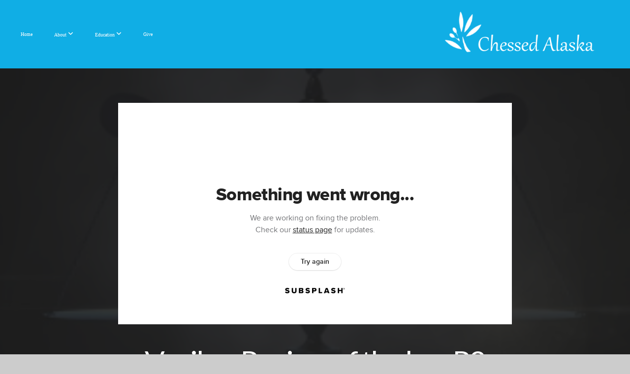

--- FILE ---
content_type: text/html; charset=utf-8
request_url: https://subsplash.com/u/-JDM42Q/media/embed/d/hf26qrs?&info=0
body_size: 15547
content:
<!DOCTYPE html><html lang="en"><head><meta charSet="utf-8"/><meta name="viewport" content="width=device-width, initial-scale=1"/><link rel="stylesheet" href="https://assets.prod.subsplash.io/web-app/_next/static/css/1b6dc5a8b7dea857.css" data-precedence="next"/><link rel="preload" as="script" fetchPriority="low" href="https://assets.prod.subsplash.io/web-app/_next/static/chunks/webpack-53c6ca6fa18ac19e.js"/><script src="https://assets.prod.subsplash.io/web-app/_next/static/chunks/4bd1b696-234880969d896f6e.js" async=""></script><script src="https://assets.prod.subsplash.io/web-app/_next/static/chunks/2532-7b7ee97ffc701e13.js" async=""></script><script src="https://assets.prod.subsplash.io/web-app/_next/static/chunks/main-app-c33b49cb82efab2d.js" async=""></script><script src="https://assets.prod.subsplash.io/web-app/_next/static/chunks/app/layout-5c8a90300a905918.js" async=""></script><script src="https://assets.prod.subsplash.io/web-app/_next/static/chunks/82316aac-948ad82ac4d03b29.js" async=""></script><script src="https://assets.prod.subsplash.io/web-app/_next/static/chunks/9189-92d83ebb837af5f1.js" async=""></script><script src="https://assets.prod.subsplash.io/web-app/_next/static/chunks/app/error-e84e184e78a4a2c2.js" async=""></script><script src="https://assets.prod.subsplash.io/web-app/_next/static/chunks/2626716e-0e20cf3728847630.js" async=""></script><script src="https://assets.prod.subsplash.io/web-app/_next/static/chunks/1e4a01de-7d53026235bfbc82.js" async=""></script><script src="https://assets.prod.subsplash.io/web-app/_next/static/chunks/13b76428-451751db6b930d67.js" async=""></script><script src="https://assets.prod.subsplash.io/web-app/_next/static/chunks/542ea986-ec287d4fec3b5165.js" async=""></script><script src="https://assets.prod.subsplash.io/web-app/_next/static/chunks/e37a0b60-2fb0f1ad7fd9ae68.js" async=""></script><script src="https://assets.prod.subsplash.io/web-app/_next/static/chunks/794d257c-ba4101535445c307.js" async=""></script><script src="https://assets.prod.subsplash.io/web-app/_next/static/chunks/1126-1850a116fc9bdfed.js" async=""></script><script src="https://assets.prod.subsplash.io/web-app/_next/static/chunks/5989-06a37717295b7821.js" async=""></script><script src="https://assets.prod.subsplash.io/web-app/_next/static/chunks/1239-e2d2534021e23c3f.js" async=""></script><script src="https://assets.prod.subsplash.io/web-app/_next/static/chunks/8879-a5dd34a06faae31f.js" async=""></script><script src="https://assets.prod.subsplash.io/web-app/_next/static/chunks/app/%5BcustomPath%5D/(nav)/%5B...catchall%5D/page-be19e88abf742957.js" async=""></script><script src="https://assets.prod.subsplash.io/web-app/_next/static/chunks/app/%5BcustomPath%5D/(nav)/media/embed/d/%5Bid%5D/not-found-67e152e91f9e8fd1.js" async=""></script><script src="https://assets.prod.subsplash.io/web-app/_next/static/chunks/app/global-error-4fb6d617e8b83095.js" async=""></script><script src="https://assets.prod.subsplash.io/web-app/_next/static/chunks/app/%5BcustomPath%5D/(nav)/error-6cd90ab0263f6592.js" async=""></script><script src="https://assets.prod.subsplash.io/web-app/_next/static/chunks/87e9e1a7-83be2cc0a85041ee.js" async=""></script><script src="https://assets.prod.subsplash.io/web-app/_next/static/chunks/6013-675ae4b5d606209a.js" async=""></script><script src="https://assets.prod.subsplash.io/web-app/_next/static/chunks/7070-f62a96be0e629dc1.js" async=""></script><script src="https://assets.prod.subsplash.io/web-app/_next/static/chunks/app/%5BcustomPath%5D/(nav)/media/embed/d/%5Bid%5D/page-ebe621ef94a32e00.js" async=""></script><script src="https://assets.prod.subsplash.io/web-app/_next/static/chunks/9037-663f1345a769e828.js" async=""></script><script src="https://assets.prod.subsplash.io/web-app/_next/static/chunks/app/%5BcustomPath%5D/layout-8abdabe0646ee0b8.js" async=""></script><meta name="theme-color" content="#37c0f2"/><title>Vayikra Review of the law P2 - Chessed Alaska</title><meta name="robots" content="index, follow"/><meta name="googlebot" content="index, follow"/><meta name="fb:app_id" content="462626960493104"/><meta property="og:title" content="Vayikra Review of the law P2"/><meta property="og:description" content="Content from Vayikra Review of the law P2"/><meta property="og:site_name" content="Chessed Alaska"/><meta property="og:image" content="https://images.subsplash.com/image.jpg?id=4fca55b1-1cb9-43df-88ee-5bfbc2e1b0bd&amp;w=1280&amp;h=720"/><meta property="og:image:width" content="1280"/><meta property="og:image:height" content="720"/><meta property="og:type" content="video.movie"/><meta name="twitter:card" content="summary_large_image"/><meta name="twitter:title" content="Vayikra Review of the law P2"/><meta name="twitter:description" content="Content from Vayikra Review of the law P2"/><meta name="twitter:image" content="https://images.subsplash.com/image.jpg?id=4fca55b1-1cb9-43df-88ee-5bfbc2e1b0bd&amp;w=1280&amp;h=720"/><meta name="twitter:image:width" content="1280"/><meta name="twitter:image:height" content="720"/><link rel="icon" href="/u/-JDM42Q/icon?d136b0183752345a" type="image/png" sizes="32x32"/><script>(self.__next_s=self.__next_s||[]).push([0,{"children":"window['__ENV'] = {\"NEXT_PUBLIC_STRIPE_KEY\":\"pk_live_NtK3fbPWR8llwyhtcNcNTXcc\",\"NEXT_PUBLIC_EUA_RECAPTCHA_SITE_KEY\":\"6LehYNsrAAAAAHzfx52xAIoealmafbJA7eFoq6li\",\"NEXT_PUBLIC_SITES_HOST\":\"https://sites.subsplash.com\",\"NEXT_PUBLIC_ENCODED_TENOR_API_KEY\":\"QUl6YVN5QjVJN2pWMDAtOFFUUE9yaEJNRUV1bUhMNXNkcWJYdGRj\",\"NEXT_PUBLIC_OMNI_SENTRY_ENABLED\":\"true\",\"NEXT_PUBLIC_UNLEASH_CLIENT_KEY\":\"Fm76fLUTkygGEONUIXFubtZl0X9bj7mWd6ce8CYWn2LKBPBS5Do9xEthTibmJ8Z0\",\"NEXT_PUBLIC_BUILD_ENV\":\"prod\",\"NEXT_PUBLIC_GOOGLE_CAPTCHA_KEY\":\"6LdQxHsaAAAAAKL-fPEdaxqNaPjTItILKcm2Wf8u\",\"NEXT_PUBLIC_GOOGLE_MAPS_KEY\":\"AIzaSyAIbpdmzkOrNz79Z7TLN_h6BCMZ3CLwqsg\",\"NEXT_PUBLIC_STRIPE_TEST_KEY\":\"pk_test_g1LO3WwPiAtH0DfRleeldKNP\",\"NEXT_PUBLIC_FEEDS_SERVICE\":\"https://feeds.subsplash.com/api/v1\",\"NEXT_PUBLIC_GUEST_TOKENS_SERVICE_CLIENT_ID\":\"01f874a5-ac2e-4be9-a67b-32f4881f8d83\",\"NEXT_PUBLIC_GUEST_TOKENS_SERVICE_CLIENT_SECRET\":\"e00d19d3f154ed876198f62e48c5af64db8536da9805ce4f6ebeac7873b6b5cc\"}"}])</script><meta name="sentry-trace" content="1182f5f70e3a93543e39484385e9ed6b-3ad8ac4b2cc60db2-1"/><meta name="baggage" content="sentry-environment=production,sentry-release=f374b79,sentry-public_key=b6050d068fe84772a4cab9dd4e21f1ef,sentry-trace_id=1182f5f70e3a93543e39484385e9ed6b,sentry-sample_rate=1,sentry-transaction=GET%20%2F%5BcustomPath%5D%2Fmedia%2Fembed%2Fd%2F%5Bid%5D,sentry-sampled=true"/><script src="https://assets.prod.subsplash.io/web-app/_next/static/chunks/polyfills-42372ed130431b0a.js" noModule=""></script></head><body class="bg-n0 no-transition"><div hidden=""><!--$--><!--/$--></div><section class="peer-[.transparent-route]:-mt-4xl"><!--$--><!--$--><div class="css-1bh9chl r-13awgt0"></div><!--$--><!--/$--><!--/$--><!--/$--></section><div class="fixed bottom-0 left-0 w-full pointer-events-none p-md xs:p-xl z-[100]"><div class="opacity-0 text-base rounded-md shadow-md bg-n900 text-n0 p-lg xs:max-w-[350px] w-full transition-opacity duration-300"></div></div><script src="https://assets.prod.subsplash.io/web-app/_next/static/chunks/webpack-53c6ca6fa18ac19e.js" id="_R_" async=""></script><script>(self.__next_f=self.__next_f||[]).push([0])</script><script>self.__next_f.push([1,"1:\"$Sreact.fragment\"\n2:I[41402,[\"7177\",\"static/chunks/app/layout-5c8a90300a905918.js\"],\"\"]\n3:I[9766,[],\"\"]\n4:I[50960,[\"9326\",\"static/chunks/82316aac-948ad82ac4d03b29.js\",\"9189\",\"static/chunks/9189-92d83ebb837af5f1.js\",\"8039\",\"static/chunks/app/error-e84e184e78a4a2c2.js\"],\"default\"]\n5:I[98924,[],\"\"]\n"])</script><script>self.__next_f.push([1,"6:I[9254,[\"7596\",\"static/chunks/2626716e-0e20cf3728847630.js\",\"8060\",\"static/chunks/1e4a01de-7d53026235bfbc82.js\",\"586\",\"static/chunks/13b76428-451751db6b930d67.js\",\"6915\",\"static/chunks/542ea986-ec287d4fec3b5165.js\",\"4935\",\"static/chunks/e37a0b60-2fb0f1ad7fd9ae68.js\",\"958\",\"static/chunks/794d257c-ba4101535445c307.js\",\"9326\",\"static/chunks/82316aac-948ad82ac4d03b29.js\",\"1126\",\"static/chunks/1126-1850a116fc9bdfed.js\",\"5989\",\"static/chunks/5989-06a37717295b7821.js\",\"1239\",\"static/chunks/1239-e2d2534021e23c3f.js\",\"9189\",\"static/chunks/9189-92d83ebb837af5f1.js\",\"8879\",\"static/chunks/8879-a5dd34a06faae31f.js\",\"8957\",\"static/chunks/app/%5BcustomPath%5D/(nav)/%5B...catchall%5D/page-be19e88abf742957.js\"],\"default\"]\n"])</script><script>self.__next_f.push([1,"7:\"$Sreact.suspense\"\nb:I[27836,[\"8579\",\"static/chunks/app/%5BcustomPath%5D/(nav)/media/embed/d/%5Bid%5D/not-found-67e152e91f9e8fd1.js\"],\"default\"]\nd:I[24431,[],\"OutletBoundary\"]\nf:I[15278,[],\"AsyncMetadataOutlet\"]\n15:I[54062,[\"9326\",\"static/chunks/82316aac-948ad82ac4d03b29.js\",\"9189\",\"static/chunks/9189-92d83ebb837af5f1.js\",\"4219\",\"static/chunks/app/global-error-4fb6d617e8b83095.js\"],\"default\"]\n17:I[24431,[],\"ViewportBoundary\"]\n19:I[24431,[],\"MetadataBoundary\"]\n:HL[\"https://assets.prod.subsplash.io/web-app/_next/static/css/1b6dc5a8b7dea857.css\",\"style\"]\n"])</script><script>self.__next_f.push([1,"0:{\"P\":null,\"b\":\"f374b79\",\"p\":\"https://assets.prod.subsplash.io/web-app\",\"c\":[\"\",\"-JDM42Q\",\"media\",\"embed\",\"d\",\"hf26qrs?info=0\"],\"i\":false,\"f\":[[[\"\",{\"children\":[[\"customPath\",\"-JDM42Q\",\"d\"],{\"children\":[\"(nav)\",{\"children\":[\"media\",{\"children\":[\"embed\",{\"children\":[\"d\",{\"children\":[[\"id\",\"hf26qrs\",\"d\"],{\"children\":[\"__PAGE__?{\\\"info\\\":\\\"0\\\"}\",{}]}]}]}]}]}]}]},\"$undefined\",\"$undefined\",true],[\"\",[\"$\",\"$1\",\"c\",{\"children\":[[[\"$\",\"link\",\"0\",{\"rel\":\"stylesheet\",\"href\":\"https://assets.prod.subsplash.io/web-app/_next/static/css/1b6dc5a8b7dea857.css\",\"precedence\":\"next\",\"crossOrigin\":\"$undefined\",\"nonce\":\"$undefined\"}]],[\"$\",\"html\",null,{\"lang\":\"en\",\"children\":[[\"$\",\"head\",null,{\"children\":[\"$\",\"$L2\",null,{\"strategy\":\"beforeInteractive\",\"nonce\":\"$undefined\",\"dangerouslySetInnerHTML\":{\"__html\":\"window['__ENV'] = {\\\"NEXT_PUBLIC_STRIPE_KEY\\\":\\\"pk_live_NtK3fbPWR8llwyhtcNcNTXcc\\\",\\\"NEXT_PUBLIC_EUA_RECAPTCHA_SITE_KEY\\\":\\\"6LehYNsrAAAAAHzfx52xAIoealmafbJA7eFoq6li\\\",\\\"NEXT_PUBLIC_SITES_HOST\\\":\\\"https://sites.subsplash.com\\\",\\\"NEXT_PUBLIC_ENCODED_TENOR_API_KEY\\\":\\\"QUl6YVN5QjVJN2pWMDAtOFFUUE9yaEJNRUV1bUhMNXNkcWJYdGRj\\\",\\\"NEXT_PUBLIC_OMNI_SENTRY_ENABLED\\\":\\\"true\\\",\\\"NEXT_PUBLIC_UNLEASH_CLIENT_KEY\\\":\\\"Fm76fLUTkygGEONUIXFubtZl0X9bj7mWd6ce8CYWn2LKBPBS5Do9xEthTibmJ8Z0\\\",\\\"NEXT_PUBLIC_BUILD_ENV\\\":\\\"prod\\\",\\\"NEXT_PUBLIC_GOOGLE_CAPTCHA_KEY\\\":\\\"6LdQxHsaAAAAAKL-fPEdaxqNaPjTItILKcm2Wf8u\\\",\\\"NEXT_PUBLIC_GOOGLE_MAPS_KEY\\\":\\\"AIzaSyAIbpdmzkOrNz79Z7TLN_h6BCMZ3CLwqsg\\\",\\\"NEXT_PUBLIC_STRIPE_TEST_KEY\\\":\\\"pk_test_g1LO3WwPiAtH0DfRleeldKNP\\\",\\\"NEXT_PUBLIC_FEEDS_SERVICE\\\":\\\"https://feeds.subsplash.com/api/v1\\\",\\\"NEXT_PUBLIC_GUEST_TOKENS_SERVICE_CLIENT_ID\\\":\\\"01f874a5-ac2e-4be9-a67b-32f4881f8d83\\\",\\\"NEXT_PUBLIC_GUEST_TOKENS_SERVICE_CLIENT_SECRET\\\":\\\"e00d19d3f154ed876198f62e48c5af64db8536da9805ce4f6ebeac7873b6b5cc\\\"}\"}}]}],[\"$\",\"body\",null,{\"className\":\"bg-n0 no-transition\",\"children\":[\"$\",\"$L3\",null,{\"parallelRouterKey\":\"children\",\"error\":\"$4\",\"errorStyles\":[],\"errorScripts\":[],\"template\":[\"$\",\"$L5\",null,{}],\"templateStyles\":\"$undefined\",\"templateScripts\":\"$undefined\",\"notFound\":[[[\"$\",\"$L6\",null,{\"statusCode\":404}],[\"$\",\"div\",null,{\"className\":\"flex justify-center flex-col text-center items-center my-[160px]\",\"children\":[[\"$\",\"h1\",null,{\"className\":\"text-4xl tracking-[-0.6px] font-black mt-sm\",\"children\":\"Page not found...\"}],[\"$\",\"p\",null,{\"className\":\"text-b1 text-n500 w-[313px] leading-6 mt-lg\",\"children\":\"Sorry, the page you are looking for doesn't exist or has been moved.\"}]]}],[\"$\",\"$7\",null,{\"children\":\"$L8\"}]],[]],\"forbidden\":\"$undefined\",\"unauthorized\":\"$undefined\"}]}]]}]]}],{\"children\":[[\"customPath\",\"-JDM42Q\",\"d\"],[\"$\",\"$1\",\"c\",{\"children\":[null,\"$L9\"]}],{\"children\":[\"(nav)\",[\"$\",\"$1\",\"c\",{\"children\":[null,\"$La\"]}],{\"children\":[\"media\",[\"$\",\"$1\",\"c\",{\"children\":[null,[\"$\",\"$L3\",null,{\"parallelRouterKey\":\"children\",\"error\":\"$undefined\",\"errorStyles\":\"$undefined\",\"errorScripts\":\"$undefined\",\"template\":[\"$\",\"$L5\",null,{}],\"templateStyles\":\"$undefined\",\"templateScripts\":\"$undefined\",\"notFound\":\"$undefined\",\"forbidden\":\"$undefined\",\"unauthorized\":\"$undefined\"}]]}],{\"children\":[\"embed\",[\"$\",\"$1\",\"c\",{\"children\":[null,[\"$\",\"$L3\",null,{\"parallelRouterKey\":\"children\",\"error\":\"$undefined\",\"errorStyles\":\"$undefined\",\"errorScripts\":\"$undefined\",\"template\":[\"$\",\"$L5\",null,{}],\"templateStyles\":\"$undefined\",\"templateScripts\":\"$undefined\",\"notFound\":\"$undefined\",\"forbidden\":\"$undefined\",\"unauthorized\":\"$undefined\"}]]}],{\"children\":[\"d\",[\"$\",\"$1\",\"c\",{\"children\":[null,[\"$\",\"$L3\",null,{\"parallelRouterKey\":\"children\",\"error\":\"$undefined\",\"errorStyles\":\"$undefined\",\"errorScripts\":\"$undefined\",\"template\":[\"$\",\"$L5\",null,{}],\"templateStyles\":\"$undefined\",\"templateScripts\":\"$undefined\",\"notFound\":\"$undefined\",\"forbidden\":\"$undefined\",\"unauthorized\":\"$undefined\"}]]}],{\"children\":[[\"id\",\"hf26qrs\",\"d\"],[\"$\",\"$1\",\"c\",{\"children\":[null,[\"$\",\"$L3\",null,{\"parallelRouterKey\":\"children\",\"error\":\"$undefined\",\"errorStyles\":\"$undefined\",\"errorScripts\":\"$undefined\",\"template\":[\"$\",\"$L5\",null,{}],\"templateStyles\":\"$undefined\",\"templateScripts\":\"$undefined\",\"notFound\":[[\"$\",\"$Lb\",null,{}],[]],\"forbidden\":\"$undefined\",\"unauthorized\":\"$undefined\"}]]}],{\"children\":[\"__PAGE__\",[\"$\",\"$1\",\"c\",{\"children\":[\"$Lc\",null,[\"$\",\"$Ld\",null,{\"children\":[\"$Le\",[\"$\",\"$Lf\",null,{\"promise\":\"$@10\"}]]}]]}],{},null,false]},null,false]},null,false]},null,false]},[[\"$\",\"div\",\"l\",{\"className\":\"flex items-center justify-center h-[300px]\",\"role\":\"status\",\"children\":[[\"$\",\"svg\",null,{\"aria-hidden\":\"true\",\"className\":\"mr-2 fill-n200 w-3xl h-3xl animate-spin\",\"viewBox\":\"0 0 100 101\",\"fill\":\"none\",\"xmlns\":\"http://www.w3.org/2000/svg\",\"children\":[[\"$\",\"path\",null,{\"d\":\"M100 50.5908C100 78.2051 77.6142 100.591 50 100.591C22.3858 100.591 0 78.2051 0 50.5908C0 22.9766 22.3858 0.59082 50 0.59082C77.6142 0.59082 100 22.9766 100 50.5908ZM9.08144 50.5908C9.08144 73.1895 27.4013 91.5094 50 91.5094C72.5987 91.5094 90.9186 73.1895 90.9186 50.5908C90.9186 27.9921 72.5987 9.67226 50 9.67226C27.4013 9.67226 9.08144 27.9921 9.08144 50.5908Z\",\"fill\":\"transparent\"}],\"$L11\"]}],\"$L12\"]}],[],[]],false]},[\"$L13\",[],[]],false]},null,false]},null,false],\"$L14\",false]],\"m\":\"$undefined\",\"G\":[\"$15\",[\"$L16\"]],\"s\":false,\"S\":false}\n"])</script><script>self.__next_f.push([1,"11:[\"$\",\"path\",null,{\"d\":\"M93.9676 39.0409C96.393 38.4038 97.8624 35.9116 97.0079 33.5539C95.2932 28.8227 92.871 24.3692 89.8167 20.348C85.8452 15.1192 80.8826 10.7238 75.2124 7.41289C69.5422 4.10194 63.2754 1.94025 56.7698 1.05124C51.7666 0.367541 46.6976 0.446843 41.7345 1.27873C39.2613 1.69328 37.813 4.19778 38.4501 6.62326C39.0873 9.04874 41.5694 10.4717 44.0505 10.1071C47.8511 9.54855 51.7191 9.52689 55.5402 10.0491C60.8642 10.7766 65.9928 12.5457 70.6331 15.2552C75.2735 17.9648 79.3347 21.5619 82.5849 25.841C84.9175 28.9121 86.7997 32.2913 88.1811 35.8758C89.083 38.2158 91.5421 39.6781 93.9676 39.0409Z\",\"fill\":\"currentFill\"}]\n12:[\"$\",\"span\",null,{\"className\":\"sr-only\",\"children\":\"Loading...\"}]\n"])</script><script>self.__next_f.push([1,"13:[\"$\",\"div\",\"l\",{\"className\":\"flex items-center justify-center h-[300px]\",\"role\":\"status\",\"children\":[[\"$\",\"svg\",null,{\"aria-hidden\":\"true\",\"className\":\"mr-2 fill-n200 w-3xl h-3xl animate-spin\",\"viewBox\":\"0 0 100 101\",\"fill\":\"none\",\"xmlns\":\"http://www.w3.org/2000/svg\",\"children\":[[\"$\",\"path\",null,{\"d\":\"M100 50.5908C100 78.2051 77.6142 100.591 50 100.591C22.3858 100.591 0 78.2051 0 50.5908C0 22.9766 22.3858 0.59082 50 0.59082C77.6142 0.59082 100 22.9766 100 50.5908ZM9.08144 50.5908C9.08144 73.1895 27.4013 91.5094 50 91.5094C72.5987 91.5094 90.9186 73.1895 90.9186 50.5908C90.9186 27.9921 72.5987 9.67226 50 9.67226C27.4013 9.67226 9.08144 27.9921 9.08144 50.5908Z\",\"fill\":\"transparent\"}],[\"$\",\"path\",null,{\"d\":\"M93.9676 39.0409C96.393 38.4038 97.8624 35.9116 97.0079 33.5539C95.2932 28.8227 92.871 24.3692 89.8167 20.348C85.8452 15.1192 80.8826 10.7238 75.2124 7.41289C69.5422 4.10194 63.2754 1.94025 56.7698 1.05124C51.7666 0.367541 46.6976 0.446843 41.7345 1.27873C39.2613 1.69328 37.813 4.19778 38.4501 6.62326C39.0873 9.04874 41.5694 10.4717 44.0505 10.1071C47.8511 9.54855 51.7191 9.52689 55.5402 10.0491C60.8642 10.7766 65.9928 12.5457 70.6331 15.2552C75.2735 17.9648 79.3347 21.5619 82.5849 25.841C84.9175 28.9121 86.7997 32.2913 88.1811 35.8758C89.083 38.2158 91.5421 39.6781 93.9676 39.0409Z\",\"fill\":\"currentFill\"}]]}],[\"$\",\"span\",null,{\"className\":\"sr-only\",\"children\":\"Loading...\"}]]}]\n"])</script><script>self.__next_f.push([1,"14:[\"$\",\"$1\",\"h\",{\"children\":[null,[[\"$\",\"$L17\",null,{\"children\":\"$L18\"}],null],[\"$\",\"$L19\",null,{\"children\":[\"$\",\"div\",null,{\"hidden\":true,\"children\":[\"$\",\"$7\",null,{\"fallback\":null,\"children\":\"$L1a\"}]}]}]]}]\n16:[\"$\",\"link\",\"0\",{\"rel\":\"stylesheet\",\"href\":\"https://assets.prod.subsplash.io/web-app/_next/static/css/1b6dc5a8b7dea857.css\",\"precedence\":\"next\",\"crossOrigin\":\"$undefined\",\"nonce\":\"$undefined\"}]\n8:null\n"])</script><script>self.__next_f.push([1,"1c:I[19120,[\"9326\",\"static/chunks/82316aac-948ad82ac4d03b29.js\",\"9189\",\"static/chunks/9189-92d83ebb837af5f1.js\",\"8053\",\"static/chunks/app/%5BcustomPath%5D/(nav)/error-6cd90ab0263f6592.js\"],\"default\"]\n"])</script><script>self.__next_f.push([1,"a:[\"$L1b\",[\"$\",\"section\",null,{\"className\":\"peer-[.transparent-route]:-mt-4xl\",\"children\":[\"$\",\"$L3\",null,{\"parallelRouterKey\":\"children\",\"error\":\"$1c\",\"errorStyles\":[],\"errorScripts\":[],\"template\":[\"$\",\"$L5\",null,{}],\"templateStyles\":\"$undefined\",\"templateScripts\":\"$undefined\",\"notFound\":[[[\"$\",\"$L6\",null,{\"statusCode\":404}],[\"$\",\"div\",null,{\"className\":\"flex justify-center flex-col text-center items-center my-[160px]\",\"children\":[[\"$\",\"h1\",null,{\"className\":\"text-4xl tracking-[-0.6px] font-black mt-sm\",\"children\":\"Page not found...\"}],[\"$\",\"p\",null,{\"className\":\"text-b1 text-n500 w-[313px] leading-6 mt-lg\",\"children\":\"Sorry, the page you are looking for doesn't exist or has been moved.\"}]]}],[\"$\",\"$7\",null,{\"children\":\"$L1d\"}]],[]],\"forbidden\":\"$undefined\",\"unauthorized\":\"$undefined\"}]}]]\n"])</script><script>self.__next_f.push([1,"18:[[\"$\",\"meta\",\"0\",{\"charSet\":\"utf-8\"}],[\"$\",\"meta\",\"1\",{\"name\":\"viewport\",\"content\":\"width=device-width, initial-scale=1\"}],[\"$\",\"meta\",\"2\",{\"name\":\"theme-color\",\"content\":\"#37c0f2\"}]]\ne:null\n"])</script><script>self.__next_f.push([1,"1d:null\n1b:\"$undefined\"\n"])</script><script>self.__next_f.push([1,"1e:I[75667,[\"7596\",\"static/chunks/2626716e-0e20cf3728847630.js\",\"8060\",\"static/chunks/1e4a01de-7d53026235bfbc82.js\",\"586\",\"static/chunks/13b76428-451751db6b930d67.js\",\"6915\",\"static/chunks/542ea986-ec287d4fec3b5165.js\",\"4935\",\"static/chunks/e37a0b60-2fb0f1ad7fd9ae68.js\",\"958\",\"static/chunks/794d257c-ba4101535445c307.js\",\"9326\",\"static/chunks/82316aac-948ad82ac4d03b29.js\",\"8448\",\"static/chunks/87e9e1a7-83be2cc0a85041ee.js\",\"1126\",\"static/chunks/1126-1850a116fc9bdfed.js\",\"5989\",\"static/chunks/5989-06a37717295b7821.js\",\"1239\",\"static/chunks/1239-e2d2534021e23c3f.js\",\"9189\",\"static/chunks/9189-92d83ebb837af5f1.js\",\"6013\",\"static/chunks/6013-675ae4b5d606209a.js\",\"7070\",\"static/chunks/7070-f62a96be0e629dc1.js\",\"6420\",\"static/chunks/app/%5BcustomPath%5D/(nav)/media/embed/d/%5Bid%5D/page-ebe621ef94a32e00.js\"],\"default\"]\n"])</script><script>self.__next_f.push([1,"1f:I[80622,[],\"IconMark\"]\n"])</script><script>self.__next_f.push([1,"c:[\"$\",\"$L1e\",null,{\"data\":{\"_links\":{\"self\":{\"href\":\"https://core.subsplash.com/media/v1/media-items/da46c800-ca85-46cb-9013-b7bc3fd53582\"},\"embed\":{\"href\":\"http://subsplash.com/embed/hf26qrs\"},\"share\":{\"href\":\"https://subspla.sh/hf26qrs\"},\"dashboard\":{\"href\":\"https://dashboard.subsplash.com/JDM42Q/-d/#/library/media/items/da46c800-ca85-46cb-9013-b7bc3fd53582\"}},\"id\":\"da46c800-ca85-46cb-9013-b7bc3fd53582\",\"app_key\":\"JDM42Q\",\"title\":\"Vayikra Review of the law P2\",\"slug\":\"vayikra-review-of-the-law-p2\",\"position\":54,\"published_at\":\"2023-05-23T20:15:14Z\",\"status\":\"published\",\"auto_publish\":false,\"short_code\":\"hf26qrs\",\"created_at\":\"2023-05-23T20:07:45Z\",\"updated_at\":\"2023-05-23T20:16:30Z\",\"_embedded\":{\"media-series\":{\"_links\":{\"self\":{\"href\":\"https://core.subsplash.com/media/v1/media-series/a6341d0d-e76a-4d49-949e-eb90ebdcb2eb\"},\"media-items\":{\"href\":\"https://core.subsplash.com/media/v1/media-items?filter[media_series]=a6341d0d-e76a-4d49-949e-eb90ebdcb2eb\"}},\"id\":\"a6341d0d-e76a-4d49-949e-eb90ebdcb2eb\",\"app_key\":\"JDM42Q\",\"title\":\"Vayikra\",\"slug\":\"vayikra\",\"media_items_count\":60,\"published_media_items_count\":59,\"display_type\":\"thumbnails\",\"published_at\":\"2021-10-18T21:35:13Z\",\"status\":\"published\",\"short_code\":\"8ks4rzd\",\"is_default\":false,\"position\":18,\"created_at\":\"2021-10-18T21:33:19Z\",\"updated_at\":\"2022-11-17T18:41:36Z\"},\"images\":[{\"app_key\":\"JDM42Q\",\"average_color_hex\":\"#686b75\",\"created_at\":\"2021-10-18T21:34:10Z\",\"height\":221,\"title\":\"Scales 3.png\",\"type\":\"wide\",\"updated_at\":\"2021-10-18T21:34:17Z\",\"vibrant_color_hex\":\"#aeb3c2\",\"width\":297,\"id\":\"4fca55b1-1cb9-43df-88ee-5bfbc2e1b0bd\",\"_links\":{\"download\":{\"href\":\"https://core.subsplash.com/files/download?type=images\u0026id=4fca55b1-1cb9-43df-88ee-5bfbc2e1b0bd\u0026filename={filename}.png\"},\"dynamic\":{\"href\":\"https://images.subsplash.com/{name}.{ext}?id=4fca55b1-1cb9-43df-88ee-5bfbc2e1b0bd\u0026w={width}\u0026h={height}\"},\"related\":{\"href\":\"https://cdn.subsplash.com/images/JDM42Q/_source/72029aa2-b95d-4e33-8d4d-42e98bd90efa/image.png\"},\"self\":{\"href\":\"https://core.subsplash.com/files/v1/images/4fca55b1-1cb9-43df-88ee-5bfbc2e1b0bd\"}},\"_embedded\":{\"image-set\":{\"app_key\":\"JDM42Q\",\"created_at\":\"2021-10-18T14:34:17Z\",\"updated_at\":\"2021-10-18T14:34:17Z\",\"id\":\"be962fc7-1579-4369-b530-168b61d0a422\",\"_links\":{\"self\":{\"href\":\"https://core.subsplash.com/files/v1/image-sets/be962fc7-1579-4369-b530-168b61d0a422\"}},\"_embedded\":{\"banner-image\":{\"app_key\":\"JDM42Q\",\"average_color_hex\":\"#686b75\",\"created_at\":\"2021-10-18T21:34:10Z\",\"height\":221,\"title\":\"Scales 3.png\",\"type\":\"banner\",\"updated_at\":\"2021-10-18T21:34:17Z\",\"vibrant_color_hex\":\"#aeb3c2\",\"width\":297,\"id\":\"709955f2-ebec-4600-b73e-86cf8b7b6229\",\"_links\":{\"download\":{\"href\":\"https://core.subsplash.com/files/download?type=images\u0026id=709955f2-ebec-4600-b73e-86cf8b7b6229\u0026filename={filename}.png\"},\"dynamic\":{\"href\":\"https://images.subsplash.com/{name}.{ext}?id=709955f2-ebec-4600-b73e-86cf8b7b6229\u0026w={width}\u0026h={height}\"},\"related\":{\"href\":\"https://cdn.subsplash.com/images/JDM42Q/_source/72029aa2-b95d-4e33-8d4d-42e98bd90efa/image.png\"},\"self\":{\"href\":\"https://core.subsplash.com/files/v1/images/709955f2-ebec-4600-b73e-86cf8b7b6229\"}},\"_embedded\":{\"image-set\":{\"id\":\"be962fc7-1579-4369-b530-168b61d0a422\"},\"source\":{\"app_key\":\"JDM42Q\",\"average_color_hex\":\"#686b75\",\"content_type\":\"image/png\",\"created_at\":\"2021-10-18T21:34:09Z\",\"file_size\":74890,\"height\":221,\"md5\":\"8130a662eadc6e3ce3e68844e7baad06\",\"s3_object_key\":\"prod/images/JDM42Q/_source/72029aa2-b95d-4e33-8d4d-42e98bd90efa/image.png\",\"title\":\"Scales 3.png\",\"type\":\"source\",\"updated_at\":\"2021-10-18T21:34:10Z\",\"uploaded_at\":\"2021-10-18T21:34:10Z\",\"vibrant_color_hex\":\"#aeb3c2\",\"width\":297,\"id\":\"72029aa2-b95d-4e33-8d4d-42e98bd90efa\",\"_links\":{\"download\":{\"href\":\"https://core.subsplash.com/files/download?type=images\u0026id=72029aa2-b95d-4e33-8d4d-42e98bd90efa\u0026filename={filename}.png\"},\"dynamic\":{\"href\":\"https://images.subsplash.com/{name}.{ext}?id=72029aa2-b95d-4e33-8d4d-42e98bd90efa\u0026w={width}\u0026h={height}\"},\"related\":{\"href\":\"https://cdn.subsplash.com/images/JDM42Q/_source/72029aa2-b95d-4e33-8d4d-42e98bd90efa/image.png\"},\"self\":{\"href\":\"https://core.subsplash.com/files/v1/images/72029aa2-b95d-4e33-8d4d-42e98bd90efa\"}}}}},\"square-image\":{\"app_key\":\"JDM42Q\",\"average_color_hex\":\"#686b75\",\"created_at\":\"2021-10-18T21:34:10Z\",\"height\":221,\"title\":\"Scales 3.png\",\"type\":\"square\",\"updated_at\":\"2021-10-18T21:34:10Z\",\"vibrant_color_hex\":\"#aeb3c2\",\"width\":297,\"id\":\"8febd3bb-3251-463a-84a2-09449c7eec94\",\"_links\":{\"download\":{\"href\":\"https://core.subsplash.com/files/download?type=images\u0026id=8febd3bb-3251-463a-84a2-09449c7eec94\u0026filename={filename}.png\"},\"dynamic\":{\"href\":\"https://images.subsplash.com/{name}.{ext}?id=8febd3bb-3251-463a-84a2-09449c7eec94\u0026w={width}\u0026h={height}\"},\"related\":{\"href\":\"https://cdn.subsplash.com/images/JDM42Q/_source/72029aa2-b95d-4e33-8d4d-42e98bd90efa/image.png\"},\"self\":{\"href\":\"https://core.subsplash.com/files/v1/images/8febd3bb-3251-463a-84a2-09449c7eec94\"}},\"_embedded\":{\"image-set\":{\"id\":\"be962fc7-1579-4369-b530-168b61d0a422\"},\"source\":{\"app_key\":\"JDM42Q\",\"average_color_hex\":\"#686b75\",\"content_type\":\"image/png\",\"created_at\":\"2021-10-18T21:34:09Z\",\"file_size\":74890,\"height\":221,\"md5\":\"8130a662eadc6e3ce3e68844e7baad06\",\"s3_object_key\":\"prod/images/JDM42Q/_source/72029aa2-b95d-4e33-8d4d-42e98bd90efa/image.png\",\"title\":\"Scales 3.png\",\"type\":\"source\",\"updated_at\":\"2021-10-18T21:34:10Z\",\"uploaded_at\":\"2021-10-18T21:34:10Z\",\"vibrant_color_hex\":\"#aeb3c2\",\"width\":297,\"id\":\"72029aa2-b95d-4e33-8d4d-42e98bd90efa\",\"_links\":{\"download\":{\"href\":\"https://core.subsplash.com/files/download?type=images\u0026id=72029aa2-b95d-4e33-8d4d-42e98bd90efa\u0026filename={filename}.png\"},\"dynamic\":{\"href\":\"https://images.subsplash.com/{name}.{ext}?id=72029aa2-b95d-4e33-8d4d-42e98bd90efa\u0026w={width}\u0026h={height}\"},\"related\":{\"href\":\"https://cdn.subsplash.com/images/JDM42Q/_source/72029aa2-b95d-4e33-8d4d-42e98bd90efa/image.png\"},\"self\":{\"href\":\"https://core.subsplash.com/files/v1/images/72029aa2-b95d-4e33-8d4d-42e98bd90efa\"}}}}},\"wide-image\":{\"app_key\":\"JDM42Q\",\"average_color_hex\":\"#686b75\",\"created_at\":\"2021-10-18T21:34:10Z\",\"height\":221,\"title\":\"Scales 3.png\",\"type\":\"wide\",\"updated_at\":\"2021-10-18T21:34:17Z\",\"vibrant_color_hex\":\"#aeb3c2\",\"width\":297,\"id\":\"4fca55b1-1cb9-43df-88ee-5bfbc2e1b0bd\",\"_links\":{\"download\":{\"href\":\"https://core.subsplash.com/files/download?type=images\u0026id=4fca55b1-1cb9-43df-88ee-5bfbc2e1b0bd\u0026filename={filename}.png\"},\"dynamic\":{\"href\":\"https://images.subsplash.com/{name}.{ext}?id=4fca55b1-1cb9-43df-88ee-5bfbc2e1b0bd\u0026w={width}\u0026h={height}\"},\"related\":{\"href\":\"https://cdn.subsplash.com/images/JDM42Q/_source/72029aa2-b95d-4e33-8d4d-42e98bd90efa/image.png\"},\"self\":{\"href\":\"https://core.subsplash.com/files/v1/images/4fca55b1-1cb9-43df-88ee-5bfbc2e1b0bd\"}},\"_embedded\":{\"image-set\":{\"id\":\"be962fc7-1579-4369-b530-168b61d0a422\"},\"source\":{\"app_key\":\"JDM42Q\",\"average_color_hex\":\"#686b75\",\"content_type\":\"image/png\",\"created_at\":\"2021-10-18T21:34:09Z\",\"file_size\":74890,\"height\":221,\"md5\":\"8130a662eadc6e3ce3e68844e7baad06\",\"s3_object_key\":\"prod/images/JDM42Q/_source/72029aa2-b95d-4e33-8d4d-42e98bd90efa/image.png\",\"title\":\"Scales 3.png\",\"type\":\"source\",\"updated_at\":\"2021-10-18T21:34:10Z\",\"uploaded_at\":\"2021-10-18T21:34:10Z\",\"vibrant_color_hex\":\"#aeb3c2\",\"width\":297,\"id\":\"72029aa2-b95d-4e33-8d4d-42e98bd90efa\",\"_links\":{\"download\":{\"href\":\"https://core.subsplash.com/files/download?type=images\u0026id=72029aa2-b95d-4e33-8d4d-42e98bd90efa\u0026filename={filename}.png\"},\"dynamic\":{\"href\":\"https://images.subsplash.com/{name}.{ext}?id=72029aa2-b95d-4e33-8d4d-42e98bd90efa\u0026w={width}\u0026h={height}\"},\"related\":{\"href\":\"https://cdn.subsplash.com/images/JDM42Q/_source/72029aa2-b95d-4e33-8d4d-42e98bd90efa/image.png\"},\"self\":{\"href\":\"https://core.subsplash.com/files/v1/images/72029aa2-b95d-4e33-8d4d-42e98bd90efa\"}}}}}}},\"source\":{\"app_key\":\"JDM42Q\",\"average_color_hex\":\"#686b75\",\"content_type\":\"image/png\",\"created_at\":\"2021-10-18T21:34:09Z\",\"file_size\":74890,\"height\":221,\"md5\":\"8130a662eadc6e3ce3e68844e7baad06\",\"s3_object_key\":\"prod/images/JDM42Q/_source/72029aa2-b95d-4e33-8d4d-42e98bd90efa/image.png\",\"title\":\"Scales 3.png\",\"type\":\"source\",\"updated_at\":\"2021-10-18T21:34:10Z\",\"uploaded_at\":\"2021-10-18T21:34:10Z\",\"vibrant_color_hex\":\"#aeb3c2\",\"width\":297,\"id\":\"72029aa2-b95d-4e33-8d4d-42e98bd90efa\",\"_links\":{\"download\":{\"href\":\"https://core.subsplash.com/files/download?type=images\u0026id=72029aa2-b95d-4e33-8d4d-42e98bd90efa\u0026filename={filename}.png\"},\"dynamic\":{\"href\":\"https://images.subsplash.com/{name}.{ext}?id=72029aa2-b95d-4e33-8d4d-42e98bd90efa\u0026w={width}\u0026h={height}\"},\"related\":{\"href\":\"https://cdn.subsplash.com/images/JDM42Q/_source/72029aa2-b95d-4e33-8d4d-42e98bd90efa/image.png\"},\"self\":{\"href\":\"https://core.subsplash.com/files/v1/images/72029aa2-b95d-4e33-8d4d-42e98bd90efa\"}}}}},{\"app_key\":\"JDM42Q\",\"average_color_hex\":\"#686b75\",\"created_at\":\"2021-10-18T21:34:10Z\",\"height\":221,\"title\":\"Scales 3.png\",\"type\":\"square\",\"updated_at\":\"2021-10-18T21:34:10Z\",\"vibrant_color_hex\":\"#aeb3c2\",\"width\":297,\"id\":\"8febd3bb-3251-463a-84a2-09449c7eec94\",\"_links\":{\"download\":{\"href\":\"https://core.subsplash.com/files/download?type=images\u0026id=8febd3bb-3251-463a-84a2-09449c7eec94\u0026filename={filename}.png\"},\"dynamic\":{\"href\":\"https://images.subsplash.com/{name}.{ext}?id=8febd3bb-3251-463a-84a2-09449c7eec94\u0026w={width}\u0026h={height}\"},\"related\":{\"href\":\"https://cdn.subsplash.com/images/JDM42Q/_source/72029aa2-b95d-4e33-8d4d-42e98bd90efa/image.png\"},\"self\":{\"href\":\"https://core.subsplash.com/files/v1/images/8febd3bb-3251-463a-84a2-09449c7eec94\"}},\"_embedded\":{\"image-set\":{\"app_key\":\"JDM42Q\",\"created_at\":\"2021-10-18T14:34:17Z\",\"updated_at\":\"2021-10-18T14:34:17Z\",\"id\":\"be962fc7-1579-4369-b530-168b61d0a422\",\"_links\":{\"self\":{\"href\":\"https://core.subsplash.com/files/v1/image-sets/be962fc7-1579-4369-b530-168b61d0a422\"}},\"_embedded\":{\"banner-image\":{\"app_key\":\"JDM42Q\",\"average_color_hex\":\"#686b75\",\"created_at\":\"2021-10-18T21:34:10Z\",\"height\":221,\"title\":\"Scales 3.png\",\"type\":\"banner\",\"updated_at\":\"2021-10-18T21:34:17Z\",\"vibrant_color_hex\":\"#aeb3c2\",\"width\":297,\"id\":\"709955f2-ebec-4600-b73e-86cf8b7b6229\",\"_links\":{\"download\":{\"href\":\"https://core.subsplash.com/files/download?type=images\u0026id=709955f2-ebec-4600-b73e-86cf8b7b6229\u0026filename={filename}.png\"},\"dynamic\":{\"href\":\"https://images.subsplash.com/{name}.{ext}?id=709955f2-ebec-4600-b73e-86cf8b7b6229\u0026w={width}\u0026h={height}\"},\"related\":{\"href\":\"https://cdn.subsplash.com/images/JDM42Q/_source/72029aa2-b95d-4e33-8d4d-42e98bd90efa/image.png\"},\"self\":{\"href\":\"https://core.subsplash.com/files/v1/images/709955f2-ebec-4600-b73e-86cf8b7b6229\"}},\"_embedded\":{\"image-set\":{\"id\":\"be962fc7-1579-4369-b530-168b61d0a422\"},\"source\":{\"app_key\":\"JDM42Q\",\"average_color_hex\":\"#686b75\",\"content_type\":\"image/png\",\"created_at\":\"2021-10-18T21:34:09Z\",\"file_size\":74890,\"height\":221,\"md5\":\"8130a662eadc6e3ce3e68844e7baad06\",\"s3_object_key\":\"prod/images/JDM42Q/_source/72029aa2-b95d-4e33-8d4d-42e98bd90efa/image.png\",\"title\":\"Scales 3.png\",\"type\":\"source\",\"updated_at\":\"2021-10-18T21:34:10Z\",\"uploaded_at\":\"2021-10-18T21:34:10Z\",\"vibrant_color_hex\":\"#aeb3c2\",\"width\":297,\"id\":\"72029aa2-b95d-4e33-8d4d-42e98bd90efa\",\"_links\":{\"download\":{\"href\":\"https://core.subsplash.com/files/download?type=images\u0026id=72029aa2-b95d-4e33-8d4d-42e98bd90efa\u0026filename={filename}.png\"},\"dynamic\":{\"href\":\"https://images.subsplash.com/{name}.{ext}?id=72029aa2-b95d-4e33-8d4d-42e98bd90efa\u0026w={width}\u0026h={height}\"},\"related\":{\"href\":\"https://cdn.subsplash.com/images/JDM42Q/_source/72029aa2-b95d-4e33-8d4d-42e98bd90efa/image.png\"},\"self\":{\"href\":\"https://core.subsplash.com/files/v1/images/72029aa2-b95d-4e33-8d4d-42e98bd90efa\"}}}}},\"square-image\":{\"app_key\":\"JDM42Q\",\"average_color_hex\":\"#686b75\",\"created_at\":\"2021-10-18T21:34:10Z\",\"height\":221,\"title\":\"Scales 3.png\",\"type\":\"square\",\"updated_at\":\"2021-10-18T21:34:10Z\",\"vibrant_color_hex\":\"#aeb3c2\",\"width\":297,\"id\":\"8febd3bb-3251-463a-84a2-09449c7eec94\",\"_links\":{\"download\":{\"href\":\"https://core.subsplash.com/files/download?type=images\u0026id=8febd3bb-3251-463a-84a2-09449c7eec94\u0026filename={filename}.png\"},\"dynamic\":{\"href\":\"https://images.subsplash.com/{name}.{ext}?id=8febd3bb-3251-463a-84a2-09449c7eec94\u0026w={width}\u0026h={height}\"},\"related\":{\"href\":\"https://cdn.subsplash.com/images/JDM42Q/_source/72029aa2-b95d-4e33-8d4d-42e98bd90efa/image.png\"},\"self\":{\"href\":\"https://core.subsplash.com/files/v1/images/8febd3bb-3251-463a-84a2-09449c7eec94\"}},\"_embedded\":{\"image-set\":{\"id\":\"be962fc7-1579-4369-b530-168b61d0a422\"},\"source\":{\"app_key\":\"JDM42Q\",\"average_color_hex\":\"#686b75\",\"content_type\":\"image/png\",\"created_at\":\"2021-10-18T21:34:09Z\",\"file_size\":74890,\"height\":221,\"md5\":\"8130a662eadc6e3ce3e68844e7baad06\",\"s3_object_key\":\"prod/images/JDM42Q/_source/72029aa2-b95d-4e33-8d4d-42e98bd90efa/image.png\",\"title\":\"Scales 3.png\",\"type\":\"source\",\"updated_at\":\"2021-10-18T21:34:10Z\",\"uploaded_at\":\"2021-10-18T21:34:10Z\",\"vibrant_color_hex\":\"#aeb3c2\",\"width\":297,\"id\":\"72029aa2-b95d-4e33-8d4d-42e98bd90efa\",\"_links\":{\"download\":{\"href\":\"https://core.subsplash.com/files/download?type=images\u0026id=72029aa2-b95d-4e33-8d4d-42e98bd90efa\u0026filename={filename}.png\"},\"dynamic\":{\"href\":\"https://images.subsplash.com/{name}.{ext}?id=72029aa2-b95d-4e33-8d4d-42e98bd90efa\u0026w={width}\u0026h={height}\"},\"related\":{\"href\":\"https://cdn.subsplash.com/images/JDM42Q/_source/72029aa2-b95d-4e33-8d4d-42e98bd90efa/image.png\"},\"self\":{\"href\":\"https://core.subsplash.com/files/v1/images/72029aa2-b95d-4e33-8d4d-42e98bd90efa\"}}}}},\"wide-image\":{\"app_key\":\"JDM42Q\",\"average_color_hex\":\"#686b75\",\"created_at\":\"2021-10-18T21:34:10Z\",\"height\":221,\"title\":\"Scales 3.png\",\"type\":\"wide\",\"updated_at\":\"2021-10-18T21:34:17Z\",\"vibrant_color_hex\":\"#aeb3c2\",\"width\":297,\"id\":\"4fca55b1-1cb9-43df-88ee-5bfbc2e1b0bd\",\"_links\":{\"download\":{\"href\":\"https://core.subsplash.com/files/download?type=images\u0026id=4fca55b1-1cb9-43df-88ee-5bfbc2e1b0bd\u0026filename={filename}.png\"},\"dynamic\":{\"href\":\"https://images.subsplash.com/{name}.{ext}?id=4fca55b1-1cb9-43df-88ee-5bfbc2e1b0bd\u0026w={width}\u0026h={height}\"},\"related\":{\"href\":\"https://cdn.subsplash.com/images/JDM42Q/_source/72029aa2-b95d-4e33-8d4d-42e98bd90efa/image.png\"},\"self\":{\"href\":\"https://core.subsplash.com/files/v1/images/4fca55b1-1cb9-43df-88ee-5bfbc2e1b0bd\"}},\"_embedded\":{\"image-set\":{\"id\":\"be962fc7-1579-4369-b530-168b61d0a422\"},\"source\":{\"app_key\":\"JDM42Q\",\"average_color_hex\":\"#686b75\",\"content_type\":\"image/png\",\"created_at\":\"2021-10-18T21:34:09Z\",\"file_size\":74890,\"height\":221,\"md5\":\"8130a662eadc6e3ce3e68844e7baad06\",\"s3_object_key\":\"prod/images/JDM42Q/_source/72029aa2-b95d-4e33-8d4d-42e98bd90efa/image.png\",\"title\":\"Scales 3.png\",\"type\":\"source\",\"updated_at\":\"2021-10-18T21:34:10Z\",\"uploaded_at\":\"2021-10-18T21:34:10Z\",\"vibrant_color_hex\":\"#aeb3c2\",\"width\":297,\"id\":\"72029aa2-b95d-4e33-8d4d-42e98bd90efa\",\"_links\":{\"download\":{\"href\":\"https://core.subsplash.com/files/download?type=images\u0026id=72029aa2-b95d-4e33-8d4d-42e98bd90efa\u0026filename={filename}.png\"},\"dynamic\":{\"href\":\"https://images.subsplash.com/{name}.{ext}?id=72029aa2-b95d-4e33-8d4d-42e98bd90efa\u0026w={width}\u0026h={height}\"},\"related\":{\"href\":\"https://cdn.subsplash.com/images/JDM42Q/_source/72029aa2-b95d-4e33-8d4d-42e98bd90efa/image.png\"},\"self\":{\"href\":\"https://core.subsplash.com/files/v1/images/72029aa2-b95d-4e33-8d4d-42e98bd90efa\"}}}}}}},\"source\":{\"app_key\":\"JDM42Q\",\"average_color_hex\":\"#686b75\",\"content_type\":\"image/png\",\"created_at\":\"2021-10-18T21:34:09Z\",\"file_size\":74890,\"height\":221,\"md5\":\"8130a662eadc6e3ce3e68844e7baad06\",\"s3_object_key\":\"prod/images/JDM42Q/_source/72029aa2-b95d-4e33-8d4d-42e98bd90efa/image.png\",\"title\":\"Scales 3.png\",\"type\":\"source\",\"updated_at\":\"2021-10-18T21:34:10Z\",\"uploaded_at\":\"2021-10-18T21:34:10Z\",\"vibrant_color_hex\":\"#aeb3c2\",\"width\":297,\"id\":\"72029aa2-b95d-4e33-8d4d-42e98bd90efa\",\"_links\":{\"download\":{\"href\":\"https://core.subsplash.com/files/download?type=images\u0026id=72029aa2-b95d-4e33-8d4d-42e98bd90efa\u0026filename={filename}.png\"},\"dynamic\":{\"href\":\"https://images.subsplash.com/{name}.{ext}?id=72029aa2-b95d-4e33-8d4d-42e98bd90efa\u0026w={width}\u0026h={height}\"},\"related\":{\"href\":\"https://cdn.subsplash.com/images/JDM42Q/_source/72029aa2-b95d-4e33-8d4d-42e98bd90efa/image.png\"},\"self\":{\"href\":\"https://core.subsplash.com/files/v1/images/72029aa2-b95d-4e33-8d4d-42e98bd90efa\"}}}}},{\"app_key\":\"JDM42Q\",\"average_color_hex\":\"#686b75\",\"created_at\":\"2021-10-18T21:34:10Z\",\"height\":221,\"title\":\"Scales 3.png\",\"type\":\"banner\",\"updated_at\":\"2021-10-18T21:34:17Z\",\"vibrant_color_hex\":\"#aeb3c2\",\"width\":297,\"id\":\"709955f2-ebec-4600-b73e-86cf8b7b6229\",\"_links\":{\"download\":{\"href\":\"https://core.subsplash.com/files/download?type=images\u0026id=709955f2-ebec-4600-b73e-86cf8b7b6229\u0026filename={filename}.png\"},\"dynamic\":{\"href\":\"https://images.subsplash.com/{name}.{ext}?id=709955f2-ebec-4600-b73e-86cf8b7b6229\u0026w={width}\u0026h={height}\"},\"related\":{\"href\":\"https://cdn.subsplash.com/images/JDM42Q/_source/72029aa2-b95d-4e33-8d4d-42e98bd90efa/image.png\"},\"self\":{\"href\":\"https://core.subsplash.com/files/v1/images/709955f2-ebec-4600-b73e-86cf8b7b6229\"}},\"_embedded\":{\"image-set\":{\"app_key\":\"JDM42Q\",\"created_at\":\"2021-10-18T14:34:17Z\",\"updated_at\":\"2021-10-18T14:34:17Z\",\"id\":\"be962fc7-1579-4369-b530-168b61d0a422\",\"_links\":{\"self\":{\"href\":\"https://core.subsplash.com/files/v1/image-sets/be962fc7-1579-4369-b530-168b61d0a422\"}},\"_embedded\":{\"banner-image\":{\"app_key\":\"JDM42Q\",\"average_color_hex\":\"#686b75\",\"created_at\":\"2021-10-18T21:34:10Z\",\"height\":221,\"title\":\"Scales 3.png\",\"type\":\"banner\",\"updated_at\":\"2021-10-18T21:34:17Z\",\"vibrant_color_hex\":\"#aeb3c2\",\"width\":297,\"id\":\"709955f2-ebec-4600-b73e-86cf8b7b6229\",\"_links\":{\"download\":{\"href\":\"https://core.subsplash.com/files/download?type=images\u0026id=709955f2-ebec-4600-b73e-86cf8b7b6229\u0026filename={filename}.png\"},\"dynamic\":{\"href\":\"https://images.subsplash.com/{name}.{ext}?id=709955f2-ebec-4600-b73e-86cf8b7b6229\u0026w={width}\u0026h={height}\"},\"related\":{\"href\":\"https://cdn.subsplash.com/images/JDM42Q/_source/72029aa2-b95d-4e33-8d4d-42e98bd90efa/image.png\"},\"self\":{\"href\":\"https://core.subsplash.com/files/v1/images/709955f2-ebec-4600-b73e-86cf8b7b6229\"}},\"_embedded\":{\"image-set\":{\"id\":\"be962fc7-1579-4369-b530-168b61d0a422\"},\"source\":{\"app_key\":\"JDM42Q\",\"average_color_hex\":\"#686b75\",\"content_type\":\"image/png\",\"created_at\":\"2021-10-18T21:34:09Z\",\"file_size\":74890,\"height\":221,\"md5\":\"8130a662eadc6e3ce3e68844e7baad06\",\"s3_object_key\":\"prod/images/JDM42Q/_source/72029aa2-b95d-4e33-8d4d-42e98bd90efa/image.png\",\"title\":\"Scales 3.png\",\"type\":\"source\",\"updated_at\":\"2021-10-18T21:34:10Z\",\"uploaded_at\":\"2021-10-18T21:34:10Z\",\"vibrant_color_hex\":\"#aeb3c2\",\"width\":297,\"id\":\"72029aa2-b95d-4e33-8d4d-42e98bd90efa\",\"_links\":{\"download\":{\"href\":\"https://core.subsplash.com/files/download?type=images\u0026id=72029aa2-b95d-4e33-8d4d-42e98bd90efa\u0026filename={filename}.png\"},\"dynamic\":{\"href\":\"https://images.subsplash.com/{name}.{ext}?id=72029aa2-b95d-4e33-8d4d-42e98bd90efa\u0026w={width}\u0026h={height}\"},\"related\":{\"href\":\"https://cdn.subsplash.com/images/JDM42Q/_source/72029aa2-b95d-4e33-8d4d-42e98bd90efa/image.png\"},\"self\":{\"href\":\"https://core.subsplash.com/files/v1/images/72029aa2-b95d-4e33-8d4d-42e98bd90efa\"}}}}},\"square-image\":{\"app_key\":\"JDM42Q\",\"average_color_hex\":\"#686b75\",\"created_at\":\"2021-10-18T21:34:10Z\",\"height\":221,\"title\":\"Scales 3.png\",\"type\":\"square\",\"updated_at\":\"2021-10-18T21:34:10Z\",\"vibrant_color_hex\":\"#aeb3c2\",\"width\":297,\"id\":\"8febd3bb-3251-463a-84a2-09449c7eec94\",\"_links\":{\"download\":{\"href\":\"https://core.subsplash.com/files/download?type=images\u0026id=8febd3bb-3251-463a-84a2-09449c7eec94\u0026filename={filename}.png\"},\"dynamic\":{\"href\":\"https://images.subsplash.com/{name}.{ext}?id=8febd3bb-3251-463a-84a2-09449c7eec94\u0026w={width}\u0026h={height}\"},\"related\":{\"href\":\"https://cdn.subsplash.com/images/JDM42Q/_source/72029aa2-b95d-4e33-8d4d-42e98bd90efa/image.png\"},\"self\":{\"href\":\"https://core.subsplash.com/files/v1/images/8febd3bb-3251-463a-84a2-09449c7eec94\"}},\"_embedded\":{\"image-set\":{\"id\":\"be962fc7-1579-4369-b530-168b61d0a422\"},\"source\":{\"app_key\":\"JDM42Q\",\"average_color_hex\":\"#686b75\",\"content_type\":\"image/png\",\"created_at\":\"2021-10-18T21:34:09Z\",\"file_size\":74890,\"height\":221,\"md5\":\"8130a662eadc6e3ce3e68844e7baad06\",\"s3_object_key\":\"prod/images/JDM42Q/_source/72029aa2-b95d-4e33-8d4d-42e98bd90efa/image.png\",\"title\":\"Scales 3.png\",\"type\":\"source\",\"updated_at\":\"2021-10-18T21:34:10Z\",\"uploaded_at\":\"2021-10-18T21:34:10Z\",\"vibrant_color_hex\":\"#aeb3c2\",\"width\":297,\"id\":\"72029aa2-b95d-4e33-8d4d-42e98bd90efa\",\"_links\":{\"download\":{\"href\":\"https://core.subsplash.com/files/download?type=images\u0026id=72029aa2-b95d-4e33-8d4d-42e98bd90efa\u0026filename={filename}.png\"},\"dynamic\":{\"href\":\"https://images.subsplash.com/{name}.{ext}?id=72029aa2-b95d-4e33-8d4d-42e98bd90efa\u0026w={width}\u0026h={height}\"},\"related\":{\"href\":\"https://cdn.subsplash.com/images/JDM42Q/_source/72029aa2-b95d-4e33-8d4d-42e98bd90efa/image.png\"},\"self\":{\"href\":\"https://core.subsplash.com/files/v1/images/72029aa2-b95d-4e33-8d4d-42e98bd90efa\"}}}}},\"wide-image\":{\"app_key\":\"JDM42Q\",\"average_color_hex\":\"#686b75\",\"created_at\":\"2021-10-18T21:34:10Z\",\"height\":221,\"title\":\"Scales 3.png\",\"type\":\"wide\",\"updated_at\":\"2021-10-18T21:34:17Z\",\"vibrant_color_hex\":\"#aeb3c2\",\"width\":297,\"id\":\"4fca55b1-1cb9-43df-88ee-5bfbc2e1b0bd\",\"_links\":{\"download\":{\"href\":\"https://core.subsplash.com/files/download?type=images\u0026id=4fca55b1-1cb9-43df-88ee-5bfbc2e1b0bd\u0026filename={filename}.png\"},\"dynamic\":{\"href\":\"https://images.subsplash.com/{name}.{ext}?id=4fca55b1-1cb9-43df-88ee-5bfbc2e1b0bd\u0026w={width}\u0026h={height}\"},\"related\":{\"href\":\"https://cdn.subsplash.com/images/JDM42Q/_source/72029aa2-b95d-4e33-8d4d-42e98bd90efa/image.png\"},\"self\":{\"href\":\"https://core.subsplash.com/files/v1/images/4fca55b1-1cb9-43df-88ee-5bfbc2e1b0bd\"}},\"_embedded\":{\"image-set\":{\"id\":\"be962fc7-1579-4369-b530-168b61d0a422\"},\"source\":{\"app_key\":\"JDM42Q\",\"average_color_hex\":\"#686b75\",\"content_type\":\"image/png\",\"created_at\":\"2021-10-18T21:34:09Z\",\"file_size\":74890,\"height\":221,\"md5\":\"8130a662eadc6e3ce3e68844e7baad06\",\"s3_object_key\":\"prod/images/JDM42Q/_source/72029aa2-b95d-4e33-8d4d-42e98bd90efa/image.png\",\"title\":\"Scales 3.png\",\"type\":\"source\",\"updated_at\":\"2021-10-18T21:34:10Z\",\"uploaded_at\":\"2021-10-18T21:34:10Z\",\"vibrant_color_hex\":\"#aeb3c2\",\"width\":297,\"id\":\"72029aa2-b95d-4e33-8d4d-42e98bd90efa\",\"_links\":{\"download\":{\"href\":\"https://core.subsplash.com/files/download?type=images\u0026id=72029aa2-b95d-4e33-8d4d-42e98bd90efa\u0026filename={filename}.png\"},\"dynamic\":{\"href\":\"https://images.subsplash.com/{name}.{ext}?id=72029aa2-b95d-4e33-8d4d-42e98bd90efa\u0026w={width}\u0026h={height}\"},\"related\":{\"href\":\"https://cdn.subsplash.com/images/JDM42Q/_source/72029aa2-b95d-4e33-8d4d-42e98bd90efa/image.png\"},\"self\":{\"href\":\"https://core.subsplash.com/files/v1/images/72029aa2-b95d-4e33-8d4d-42e98bd90efa\"}}}}}}},\"source\":{\"app_key\":\"JDM42Q\",\"average_color_hex\":\"#686b75\",\"content_type\":\"image/png\",\"created_at\":\"2021-10-18T21:34:09Z\",\"file_size\":74890,\"height\":221,\"md5\":\"8130a662eadc6e3ce3e68844e7baad06\",\"s3_object_key\":\"prod/images/JDM42Q/_source/72029aa2-b95d-4e33-8d4d-42e98bd90efa/image.png\",\"title\":\"Scales 3.png\",\"type\":\"source\",\"updated_at\":\"2021-10-18T21:34:10Z\",\"uploaded_at\":\"2021-10-18T21:34:10Z\",\"vibrant_color_hex\":\"#aeb3c2\",\"width\":297,\"id\":\"72029aa2-b95d-4e33-8d4d-42e98bd90efa\",\"_links\":{\"download\":{\"href\":\"https://core.subsplash.com/files/download?type=images\u0026id=72029aa2-b95d-4e33-8d4d-42e98bd90efa\u0026filename={filename}.png\"},\"dynamic\":{\"href\":\"https://images.subsplash.com/{name}.{ext}?id=72029aa2-b95d-4e33-8d4d-42e98bd90efa\u0026w={width}\u0026h={height}\"},\"related\":{\"href\":\"https://cdn.subsplash.com/images/JDM42Q/_source/72029aa2-b95d-4e33-8d4d-42e98bd90efa/image.png\"},\"self\":{\"href\":\"https://core.subsplash.com/files/v1/images/72029aa2-b95d-4e33-8d4d-42e98bd90efa\"}}}}}],\"audio\":{\"app_key\":\"JDM42Q\",\"created_at\":\"2023-05-23T20:16:05Z\",\"title\":\"Vayikra Review of the law P2.mp3\",\"updated_at\":\"2023-05-23T20:16:05Z\",\"id\":\"977c3cfa-6f29-4d6e-8f2c-377f81a965f2\",\"_links\":{\"self\":{\"href\":\"https://core.subsplash.com/files/v1/audios/977c3cfa-6f29-4d6e-8f2c-377f81a965f2\"}},\"_embedded\":{\"audio-outputs\":[{\"app_key\":\"JDM42Q\",\"bit_rate\":128000,\"content_type\":\"audio/mp3\",\"created_at\":\"2023-05-23T20:46:27Z\",\"duration\":5837008,\"file_size\":93392805,\"md5\":\"db076a029a11696346511b1c217a94f3\",\"s3_object_key\":\"prod/audios/JDM42Q/3fe590d4-5dff-4c0a-8723-01a2f08f8d19/audio.mp3\",\"updated_at\":\"2023-05-23T20:46:32Z\",\"uploaded_at\":\"2023-05-23T20:46:32Z\",\"id\":\"3fe590d4-5dff-4c0a-8723-01a2f08f8d19\",\"_links\":{\"download\":{\"href\":\"https://core.subsplash.com/files/download?type=audio-outputs\u0026id=3fe590d4-5dff-4c0a-8723-01a2f08f8d19\u0026filename={filename}.mp3\"},\"related\":{\"href\":\"https://cdn.subsplash.com/audios/JDM42Q/3fe590d4-5dff-4c0a-8723-01a2f08f8d19/audio.mp3\"},\"self\":{\"href\":\"https://core.subsplash.com/files/v1/audio-outputs/3fe590d4-5dff-4c0a-8723-01a2f08f8d19\"}}}]}},\"video\":{\"app_key\":\"JDM42Q\",\"bit_rate\":238750,\"content_type\":\"video/mp4\",\"created_at\":\"2023-05-23T20:07:45Z\",\"duration\":5836960,\"file_size\":174196978,\"height\":360,\"md5\":\"c0e57acfd71c5672066bff4bcf4e853e\",\"s3_object_key\":\"prod/videos/JDM42Q/_source/1e889fe6-920c-48aa-9d0e-d14354583998/video.mp4\",\"title\":\"Vayikra Review of the law P2.mp4\",\"updated_at\":\"2023-05-23T20:16:17Z\",\"uploaded_at\":\"2023-05-23T20:16:17Z\",\"width\":640,\"id\":\"1e889fe6-920c-48aa-9d0e-d14354583998\",\"_links\":{\"download\":{\"href\":\"https://core.subsplash.com/files/download?type=videos\u0026id=1e889fe6-920c-48aa-9d0e-d14354583998\u0026filename={filename}.mp4\"},\"related\":{\"href\":\"https://cdn.subsplash.com/videos/JDM42Q/_source/1e889fe6-920c-48aa-9d0e-d14354583998/video.mp4\"},\"self\":{\"href\":\"https://core.subsplash.com/files/v1/videos/1e889fe6-920c-48aa-9d0e-d14354583998\"}},\"_embedded\":{\"playlists\":[{\"app_key\":\"JDM42Q\",\"content_type\":\"application/x-mpegURL\",\"created_at\":\"2023-05-23T20:46:31Z\",\"file_size\":464154113,\"md5\":\"68277c32815cb29462206b617a4756b0\",\"s3_object_key\":\"prod/videos/JDM42Q/e14689a6-7d74-4a5f-bd13-bb4141793864/playlist.m3u8\",\"updated_at\":\"2023-05-23T20:46:35Z\",\"uploaded_at\":\"2023-05-23T20:46:35Z\",\"id\":\"e14689a6-7d74-4a5f-bd13-bb4141793864\",\"_links\":{\"download\":{\"href\":\"https://core.subsplash.com/files/download?type=playlists\u0026id=e14689a6-7d74-4a5f-bd13-bb4141793864\u0026filename={filename}.m3u8\"},\"related\":{\"href\":\"https://cdn.subsplash.com/videos/JDM42Q/e14689a6-7d74-4a5f-bd13-bb4141793864/playlist.m3u8\"},\"self\":{\"href\":\"https://core.subsplash.com/files/v1/playlists/e14689a6-7d74-4a5f-bd13-bb4141793864\"}}}],\"video-outputs\":[{\"app_key\":\"JDM42Q\",\"bit_rate\":321159,\"content_type\":\"video/mp4\",\"created_at\":\"2023-05-23T20:46:29Z\",\"duration\":5837007,\"file_size\":234326394,\"height\":360,\"md5\":\"925c1be9785bfbd390c2bfd748c67b81\",\"s3_object_key\":\"prod/videos/JDM42Q/83d77979-594e-483f-a1d2-610aa6bee8b7/video.mp4\",\"updated_at\":\"2023-05-23T20:46:36Z\",\"uploaded_at\":\"2023-05-23T20:46:36Z\",\"width\":640,\"id\":\"83d77979-594e-483f-a1d2-610aa6bee8b7\",\"_links\":{\"download\":{\"href\":\"https://core.subsplash.com/files/download?type=video-outputs\u0026id=83d77979-594e-483f-a1d2-610aa6bee8b7\u0026filename={filename}.mp4\"},\"related\":{\"href\":\"https://cdn.subsplash.com/videos/JDM42Q/83d77979-594e-483f-a1d2-610aa6bee8b7/video.mp4\"},\"self\":{\"href\":\"https://core.subsplash.com/files/v1/video-outputs/83d77979-594e-483f-a1d2-610aa6bee8b7\"}}}]}},\"created-by-user\":{\"id\":\"251379df-8932-42fe-bd5a-0a1f5dc9aa8e\"}}}}]\n"])</script><script>self.__next_f.push([1,"10:{\"metadata\":[[\"$\",\"title\",\"0\",{\"children\":\"Vayikra Review of the law P2 - Chessed Alaska\"}],[\"$\",\"meta\",\"1\",{\"name\":\"robots\",\"content\":\"index, follow\"}],[\"$\",\"meta\",\"2\",{\"name\":\"googlebot\",\"content\":\"index, follow\"}],[\"$\",\"meta\",\"3\",{\"name\":\"fb:app_id\",\"content\":\"462626960493104\"}],[\"$\",\"meta\",\"4\",{\"property\":\"og:title\",\"content\":\"Vayikra Review of the law P2\"}],[\"$\",\"meta\",\"5\",{\"property\":\"og:description\",\"content\":\"Content from Vayikra Review of the law P2\"}],[\"$\",\"meta\",\"6\",{\"property\":\"og:site_name\",\"content\":\"Chessed Alaska\"}],[\"$\",\"meta\",\"7\",{\"property\":\"og:image\",\"content\":\"https://images.subsplash.com/image.jpg?id=4fca55b1-1cb9-43df-88ee-5bfbc2e1b0bd\u0026w=1280\u0026h=720\"}],[\"$\",\"meta\",\"8\",{\"property\":\"og:image:width\",\"content\":\"1280\"}],[\"$\",\"meta\",\"9\",{\"property\":\"og:image:height\",\"content\":\"720\"}],[\"$\",\"meta\",\"10\",{\"property\":\"og:type\",\"content\":\"video.movie\"}],[\"$\",\"meta\",\"11\",{\"name\":\"twitter:card\",\"content\":\"summary_large_image\"}],[\"$\",\"meta\",\"12\",{\"name\":\"twitter:title\",\"content\":\"Vayikra Review of the law P2\"}],[\"$\",\"meta\",\"13\",{\"name\":\"twitter:description\",\"content\":\"Content from Vayikra Review of the law P2\"}],[\"$\",\"meta\",\"14\",{\"name\":\"twitter:image\",\"content\":\"https://images.subsplash.com/image.jpg?id=4fca55b1-1cb9-43df-88ee-5bfbc2e1b0bd\u0026w=1280\u0026h=720\"}],[\"$\",\"meta\",\"15\",{\"name\":\"twitter:image:width\",\"content\":\"1280\"}],[\"$\",\"meta\",\"16\",{\"name\":\"twitter:image:height\",\"content\":\"720\"}],[\"$\",\"link\",\"17\",{\"rel\":\"icon\",\"href\":\"/u/-JDM42Q/icon?d136b0183752345a\",\"alt\":\"$undefined\",\"type\":\"image/png\",\"sizes\":\"32x32\"}],[\"$\",\"$L1f\",\"18\",{}]],\"error\":null,\"digest\":\"$undefined\"}\n"])</script><script>self.__next_f.push([1,"1a:\"$10:metadata\"\n"])</script><script>self.__next_f.push([1,"20:I[42238,[\"7596\",\"static/chunks/2626716e-0e20cf3728847630.js\",\"8060\",\"static/chunks/1e4a01de-7d53026235bfbc82.js\",\"586\",\"static/chunks/13b76428-451751db6b930d67.js\",\"6915\",\"static/chunks/542ea986-ec287d4fec3b5165.js\",\"4935\",\"static/chunks/e37a0b60-2fb0f1ad7fd9ae68.js\",\"958\",\"static/chunks/794d257c-ba4101535445c307.js\",\"9326\",\"static/chunks/82316aac-948ad82ac4d03b29.js\",\"1126\",\"static/chunks/1126-1850a116fc9bdfed.js\",\"5989\",\"static/chunks/5989-06a37717295b7821.js\",\"1239\",\"static/chunks/1239-e2d2534021e23c3f.js\",\"9189\",\"static/chunks/9189-92d83ebb837af5f1.js\",\"9037\",\"static/chunks/9037-663f1345a769e828.js\",\"644\",\"static/chunks/app/%5BcustomPath%5D/layout-8abdabe0646ee0b8.js\"],\"default\"]\n"])</script><script>self.__next_f.push([1,"21:I[75447,[\"7596\",\"static/chunks/2626716e-0e20cf3728847630.js\",\"8060\",\"static/chunks/1e4a01de-7d53026235bfbc82.js\",\"586\",\"static/chunks/13b76428-451751db6b930d67.js\",\"6915\",\"static/chunks/542ea986-ec287d4fec3b5165.js\",\"4935\",\"static/chunks/e37a0b60-2fb0f1ad7fd9ae68.js\",\"958\",\"static/chunks/794d257c-ba4101535445c307.js\",\"9326\",\"static/chunks/82316aac-948ad82ac4d03b29.js\",\"1126\",\"static/chunks/1126-1850a116fc9bdfed.js\",\"5989\",\"static/chunks/5989-06a37717295b7821.js\",\"1239\",\"static/chunks/1239-e2d2534021e23c3f.js\",\"9189\",\"static/chunks/9189-92d83ebb837af5f1.js\",\"9037\",\"static/chunks/9037-663f1345a769e828.js\",\"644\",\"static/chunks/app/%5BcustomPath%5D/layout-8abdabe0646ee0b8.js\"],\"default\"]\n"])</script><script>self.__next_f.push([1,"22:I[695,[\"7596\",\"static/chunks/2626716e-0e20cf3728847630.js\",\"8060\",\"static/chunks/1e4a01de-7d53026235bfbc82.js\",\"586\",\"static/chunks/13b76428-451751db6b930d67.js\",\"6915\",\"static/chunks/542ea986-ec287d4fec3b5165.js\",\"4935\",\"static/chunks/e37a0b60-2fb0f1ad7fd9ae68.js\",\"958\",\"static/chunks/794d257c-ba4101535445c307.js\",\"9326\",\"static/chunks/82316aac-948ad82ac4d03b29.js\",\"1126\",\"static/chunks/1126-1850a116fc9bdfed.js\",\"5989\",\"static/chunks/5989-06a37717295b7821.js\",\"1239\",\"static/chunks/1239-e2d2534021e23c3f.js\",\"9189\",\"static/chunks/9189-92d83ebb837af5f1.js\",\"9037\",\"static/chunks/9037-663f1345a769e828.js\",\"644\",\"static/chunks/app/%5BcustomPath%5D/layout-8abdabe0646ee0b8.js\"],\"ApplicationContextProvider\"]\n"])</script><script>self.__next_f.push([1,"23:I[27346,[\"7596\",\"static/chunks/2626716e-0e20cf3728847630.js\",\"8060\",\"static/chunks/1e4a01de-7d53026235bfbc82.js\",\"586\",\"static/chunks/13b76428-451751db6b930d67.js\",\"6915\",\"static/chunks/542ea986-ec287d4fec3b5165.js\",\"4935\",\"static/chunks/e37a0b60-2fb0f1ad7fd9ae68.js\",\"958\",\"static/chunks/794d257c-ba4101535445c307.js\",\"9326\",\"static/chunks/82316aac-948ad82ac4d03b29.js\",\"1126\",\"static/chunks/1126-1850a116fc9bdfed.js\",\"5989\",\"static/chunks/5989-06a37717295b7821.js\",\"1239\",\"static/chunks/1239-e2d2534021e23c3f.js\",\"9189\",\"static/chunks/9189-92d83ebb837af5f1.js\",\"9037\",\"static/chunks/9037-663f1345a769e828.js\",\"644\",\"static/chunks/app/%5BcustomPath%5D/layout-8abdabe0646ee0b8.js\"],\"default\"]\n"])</script><script>self.__next_f.push([1,"24:I[78514,[\"7596\",\"static/chunks/2626716e-0e20cf3728847630.js\",\"8060\",\"static/chunks/1e4a01de-7d53026235bfbc82.js\",\"586\",\"static/chunks/13b76428-451751db6b930d67.js\",\"6915\",\"static/chunks/542ea986-ec287d4fec3b5165.js\",\"4935\",\"static/chunks/e37a0b60-2fb0f1ad7fd9ae68.js\",\"958\",\"static/chunks/794d257c-ba4101535445c307.js\",\"9326\",\"static/chunks/82316aac-948ad82ac4d03b29.js\",\"1126\",\"static/chunks/1126-1850a116fc9bdfed.js\",\"5989\",\"static/chunks/5989-06a37717295b7821.js\",\"1239\",\"static/chunks/1239-e2d2534021e23c3f.js\",\"9189\",\"static/chunks/9189-92d83ebb837af5f1.js\",\"9037\",\"static/chunks/9037-663f1345a769e828.js\",\"644\",\"static/chunks/app/%5BcustomPath%5D/layout-8abdabe0646ee0b8.js\"],\"default\"]\n"])</script><script>self.__next_f.push([1,"25:I[73572,[\"7596\",\"static/chunks/2626716e-0e20cf3728847630.js\",\"8060\",\"static/chunks/1e4a01de-7d53026235bfbc82.js\",\"586\",\"static/chunks/13b76428-451751db6b930d67.js\",\"6915\",\"static/chunks/542ea986-ec287d4fec3b5165.js\",\"4935\",\"static/chunks/e37a0b60-2fb0f1ad7fd9ae68.js\",\"958\",\"static/chunks/794d257c-ba4101535445c307.js\",\"9326\",\"static/chunks/82316aac-948ad82ac4d03b29.js\",\"1126\",\"static/chunks/1126-1850a116fc9bdfed.js\",\"5989\",\"static/chunks/5989-06a37717295b7821.js\",\"1239\",\"static/chunks/1239-e2d2534021e23c3f.js\",\"9189\",\"static/chunks/9189-92d83ebb837af5f1.js\",\"9037\",\"static/chunks/9037-663f1345a769e828.js\",\"644\",\"static/chunks/app/%5BcustomPath%5D/layout-8abdabe0646ee0b8.js\"],\"default\"]\n"])</script><script>self.__next_f.push([1,"26:I[13138,[\"7596\",\"static/chunks/2626716e-0e20cf3728847630.js\",\"8060\",\"static/chunks/1e4a01de-7d53026235bfbc82.js\",\"586\",\"static/chunks/13b76428-451751db6b930d67.js\",\"6915\",\"static/chunks/542ea986-ec287d4fec3b5165.js\",\"4935\",\"static/chunks/e37a0b60-2fb0f1ad7fd9ae68.js\",\"958\",\"static/chunks/794d257c-ba4101535445c307.js\",\"9326\",\"static/chunks/82316aac-948ad82ac4d03b29.js\",\"1126\",\"static/chunks/1126-1850a116fc9bdfed.js\",\"5989\",\"static/chunks/5989-06a37717295b7821.js\",\"1239\",\"static/chunks/1239-e2d2534021e23c3f.js\",\"9189\",\"static/chunks/9189-92d83ebb837af5f1.js\",\"9037\",\"static/chunks/9037-663f1345a769e828.js\",\"644\",\"static/chunks/app/%5BcustomPath%5D/layout-8abdabe0646ee0b8.js\"],\"default\"]\n"])</script><script>self.__next_f.push([1,"27:I[63964,[\"7596\",\"static/chunks/2626716e-0e20cf3728847630.js\",\"8060\",\"static/chunks/1e4a01de-7d53026235bfbc82.js\",\"586\",\"static/chunks/13b76428-451751db6b930d67.js\",\"6915\",\"static/chunks/542ea986-ec287d4fec3b5165.js\",\"4935\",\"static/chunks/e37a0b60-2fb0f1ad7fd9ae68.js\",\"958\",\"static/chunks/794d257c-ba4101535445c307.js\",\"9326\",\"static/chunks/82316aac-948ad82ac4d03b29.js\",\"1126\",\"static/chunks/1126-1850a116fc9bdfed.js\",\"5989\",\"static/chunks/5989-06a37717295b7821.js\",\"1239\",\"static/chunks/1239-e2d2534021e23c3f.js\",\"9189\",\"static/chunks/9189-92d83ebb837af5f1.js\",\"9037\",\"static/chunks/9037-663f1345a769e828.js\",\"644\",\"static/chunks/app/%5BcustomPath%5D/layout-8abdabe0646ee0b8.js\"],\"default\"]\n"])</script><script>self.__next_f.push([1,"28:I[30849,[\"7596\",\"static/chunks/2626716e-0e20cf3728847630.js\",\"8060\",\"static/chunks/1e4a01de-7d53026235bfbc82.js\",\"586\",\"static/chunks/13b76428-451751db6b930d67.js\",\"6915\",\"static/chunks/542ea986-ec287d4fec3b5165.js\",\"4935\",\"static/chunks/e37a0b60-2fb0f1ad7fd9ae68.js\",\"958\",\"static/chunks/794d257c-ba4101535445c307.js\",\"9326\",\"static/chunks/82316aac-948ad82ac4d03b29.js\",\"1126\",\"static/chunks/1126-1850a116fc9bdfed.js\",\"5989\",\"static/chunks/5989-06a37717295b7821.js\",\"1239\",\"static/chunks/1239-e2d2534021e23c3f.js\",\"9189\",\"static/chunks/9189-92d83ebb837af5f1.js\",\"9037\",\"static/chunks/9037-663f1345a769e828.js\",\"644\",\"static/chunks/app/%5BcustomPath%5D/layout-8abdabe0646ee0b8.js\"],\"default\"]\n"])</script><script>self.__next_f.push([1,"9:[[\"$\",\"$L20\",null,{}],[\"$\",\"$L21\",null,{}],[\"$\",\"$L6\",null,{\"statusCode\":200}],[\"$\",\"$L22\",null,{\"initialData\":{\"url\":{\"customPath\":\"-JDM42Q\",\"headers\":{},\"host\":\"https://subsplash.com/u\"},\"appUrls\":{\"webAppUrl\":\"$undefined\",\"givingUrl\":\"$undefined\"},\"tokens\":{\"guest\":\"eyJhbGciOiJSUzI1NiIsImtpZCI6IjM0YTdhZmE4LTZmZjUtNDBlNC05OTg2LTZiNmRjZjM2N2Y3ZSIsInR5cCI6IkpXVCJ9.[base64].[base64]\",\"user\":\"$undefined\",\"refresh\":\"$undefined\",\"accessTokens\":{\"19bc7532-7e56-440c-bd2e-171026dd5195\":null}},\"user\":\"$undefined\",\"app\":{\"address\":{\"street\":\"3060 N Lazy Eight Ct, Ste #13\",\"city\":\"Wasilla\",\"state\":\"AK\",\"postal_code\":\"99654\",\"country\":\"US\"},\"appKey\":\"JDM42Q\",\"branding\":{\"brandLogo\":\"https://images.subsplash.com/icon.png?logo_scale=60\u0026w=200\u0026h=200\u0026logo_id=5528a5eb-5c2b-447d-8b10-0a9376d903bf\u0026bg_color=37c0f2\",\"brandColor\":\"#37c0f2\",\"silhouetteLogo\":\"https://images.subsplash.com/{name}.{ext}?id=09256215-85d3-479f-b2b6-fdc3556a0868\u0026w={width}\u0026h={height}\",\"colorScheme\":\"light\"},\"orgKey\":\"9PFF3BDM\",\"phone\":\"19073762351\",\"shortCode\":\"3f9x\",\"title\":\"Chessed Alaska\",\"features\":[{\"id\":\"734aa63a-0a38-49d1-81e6-54e53818d450\",\"name\":\"search:media\",\"enabled\":true},{\"id\":\"83839a67-56eb-482f-9419-13e795c22e8a\",\"name\":\"geoengage:geofence\",\"enabled\":true},{\"id\":\"e0e56adb-72e4-4d52-8f1e-ddd38aed362d\",\"name\":\"notes\",\"enabled\":true},{\"id\":\"695688d0-3550-4dcd-9243-4de40fcec903\",\"name\":\"media-downloads\",\"enabled\":true},{\"id\":\"b3970672-e417-4e86-a702-d781c6760c13\",\"name\":\"giving\",\"enabled\":true}]},\"org\":{\"timezone\":\"America/Anchorage\"},\"featureFlags\":[\"giving.payment-intents\",\"media.nmt-hide-reorder-rows\",\"check-in-kiosk.brother-sdk\",\"check-in.pre-check\",\"media.livestream-in-media-tab\",\"media.universal-player-in-webshell-media-detail-page\",\"giving.non-traditional-gifts\",\"events.household-statements\",\"live.srt\",\"dispatch.group-attendance-v2\",\"media.webshell-embeds\",\"media.pulpit-ai-upgrade\",\"giving.kappa-opt-in\",\"media.pulpit-ai-in-dashboard\",\"giving.use-new-dcf-rates\",\"people.login-with-phone\"],\"global\":{\"appFeatures\":[\"search:media\",\"geoengage:geofence\",\"notes\",\"media-downloads\",\"giving\"],\"authReturnUrl\":\"\",\"isAuthModalVisible\":false,\"isInMobileApp\":false,\"snackbarMessage\":\"\",\"taxRegistrationCode\":\"501c3\",\"taxStatus\":\"exempt\",\"website\":\"$undefined\",\"facebookUsername\":\"$undefined\",\"instagramHandle\":\"$undefined\",\"twitterHandle\":\"$undefined\"}},\"children\":[[\"$\",\"$L23\",null,{}],[\"$\",\"$L24\",null,{}],[\"$\",\"$L3\",null,{\"parallelRouterKey\":\"children\",\"error\":\"$undefined\",\"errorStyles\":\"$undefined\",\"errorScripts\":\"$undefined\",\"template\":[\"$\",\"$L5\",null,{}],\"templateStyles\":\"$undefined\",\"templateScripts\":\"$undefined\",\"notFound\":\"$undefined\",\"forbidden\":\"$undefined\",\"unauthorized\":\"$undefined\"}],[\"$\",\"$L25\",null,{}],[\"$\",\"$L26\",null,{}],[\"$\",\"$L27\",null,{}],[\"$\",\"$L28\",null,{}]]}]]\n"])</script></body></html>

--- FILE ---
content_type: text/javascript
request_url: https://assets.prod.subsplash.io/web-app/_next/static/chunks/app/%5BcustomPath%5D/(nav)/media/embed/d/%5Bid%5D/not-found-67e152e91f9e8fd1.js
body_size: 527
content:
!function(){try{var e="undefined"!=typeof window?window:"undefined"!=typeof global?global:"undefined"!=typeof self?self:{},t=(new e.Error).stack;t&&(e._sentryDebugIds=e._sentryDebugIds||{},e._sentryDebugIds[t]="58353e8a-eb8d-4941-94ef-9000c6d62ffb",e._sentryDebugIdIdentifier="sentry-dbid-58353e8a-eb8d-4941-94ef-9000c6d62ffb")}catch(e){}}(),(self.webpackChunk_N_E=self.webpackChunk_N_E||[]).push([[8579],{7039:(e,t,n)=>{Promise.resolve().then(n.bind(n,27836))},20063:(e,t,n)=>{"use strict";n.r(t);var s=n(47260),d={};for(let e in s)"default"!==e&&(d[e]=()=>s[e]);n.d(t,d)},27836:(e,t,n)=>{"use strict";n.r(t),n.d(t,{default:()=>l});var s=n(95155),d=n(20063),r=n(12115);function l(){let e=(0,d.usePathname)(),t=(0,r.useMemo)(()=>e.split("/").pop(),[e]),n=(0,r.useMemo)(()=>"*"===t||"*recent"===t?"There is no recent media to display.":"*next-live"===t?"There are currently no live streams scheduled.":"There is no media to display.",[t]);return(0,s.jsxs)("div",{className:"flex flex-col justify-center w-full h-screen text-center bg-n900 text-n p-lg",children:[(0,s.jsx)("div",{className:"text-2xl font-semibold text-center text-n0",children:n}),(0,s.jsx)("div",{className:"text-base text-n300",children:"Stay tuned."})]})}}},e=>{e.O(0,[8441,2532,7358],()=>e(e.s=7039)),_N_E=e.O()}]);